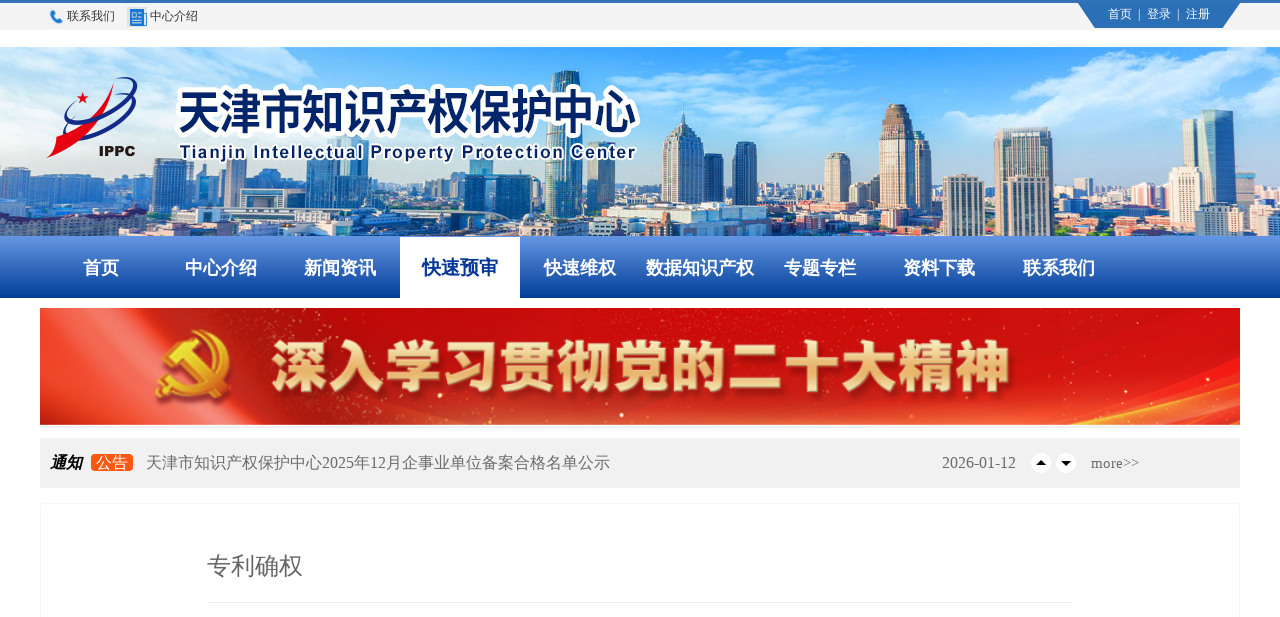

--- FILE ---
content_type: text/html;charset=UTF-8
request_url: https://www.tjippc.cn/view/info/f1e219dfef274927a5cc22b172d15371.html?1=1&type=ys
body_size: 25137
content:
<!DOCTYPE html>





























<script>
    var ctxPath='';
    var shenChaZhong='anjianyushen,anjianzhijian,zhijianhuian,zhijianchuan,anjianhujian,hujianhuian,hujianchuan,dafudaishen,fuheduibishenqingwenjian,zhijiandairenling,hujiandairenling,anjiancaijue,caijuehuian,caijuechuan,caijuedairenling,transfering,refused,';
    var daiShouLi = ',heshifenlei,shenheshifoushouli,wbheshifenlei,anjianfenpei,dairenling,shenheshifoushoulizhi,';
    var yuShenTongGuo = 'shenqingrenfuhe,fuheduibishenqingwenjianzhi,';
    var shenChaZhongCommon ='anjianyushen,anjianzhijian,zhijianhuian,zhijianchuan,anjianhujian,hujianhuian,hujianchuan,dafudaishen,fuheduibishenqingwenjian,zhijiandairenling,hujiandairenling,anjiancaijue,caijuehuian,caijuechuan,caijuedairenling,dairenling,anjianfenpei,transfering,refused,';
    var daiShouLiCommon = ',heshifenlei,shenheshifoushouli,wbheshifenlei,'
</script>






























<html>
<head>
	
	<title>专利确权 - 天津知识产权保护中心</title>
	


<meta http-equiv="Content-Type" content="text/html;charset=utf-8" />
<meta http-equiv="Cache-Control" content="no-store" />
<meta http-equiv="Pragma" content="no-cache" />
<meta http-equiv="Expires" content="0" />



<link href="/static/plugins/layui-v2.4.3/css/layui.css" rel="stylesheet" type="text/css" media="all">
<!-- JAVASCRIPTS -->
<script src="/static/jquery/jquery-3.6.0.min.js"></script>

<script src="/static/plugins/layui-v2.4.3/layui.js"></script>
<link href="/static/wlw/css/style.css" rel="stylesheet" type="text/css" media="all">
<link href="/static/wlw/css/pg_style.css" rel="stylesheet" type="text/css" media="all">
<link href="/static/wlw/css/pagination.min.css" rel="stylesheet" type="text/css" media="all">
<!-- 武汉 ajax跳转登录页面 -->
<script src="/static/ajax-tools/ajax-tools.js?v=1769124153442" type="text/javascript"></script>

	<link href="/static/wlw/css/style.css" rel="stylesheet" type="text/css" media="all">
	<meta charset="utf-8">
	<meta name="viewport" content="width=device-width, initial-scale=1.0, maximum-scale=1.0, user-scalable=no">
	<link href="/static/bootstrap/3.3.7/css/bootstrap.css" type="text/css" rel="stylesheet" />
	<script src="/static/jquery/jquery-3.6.0.min.js" type="text/javascript"></script>
	<script src="/static/bootstrap/3.3.7/js/bootstrap.min.js" type="text/javascript"></script>
	<link rel="shortcut icon" type="image/png" href="/static/web.png">

		<script src="/static/tianjin/js/jquery.SuperSlide.2.1.1.js?r=111"></script>
		<script src="/static/tianjin/js/common.js" type="text/javascript"></script>
	<link rel="stylesheet" href="/static/tianjin/css/base.css"/>
	
    
    
    <meta name="decorator" content="cms_default2_basic_tianjin"/>
    <meta name="viewport" content="width=device-width, initial-scale=1.0, maximum-scale=1.0, user-scalable=no">
      <style type="text/css">
       p {
             margin: 0 0 10px;
           line-height: 25px;
       }
       td p{
           margin: auto!important;
       }
    </style>
    <script>
       $(function () {
           var height= $(window).height();
           $("#content").css("min-height",height-183);
       });
    </script>

	<style type="text/css" media="screen">

		body {
			background-color: #fff;
		}

		a:hover {
			text-decoration:none;
		}
		.nat-button {
			color: #1A65BB;
			width: 93px;
			background-color: white;
			font-size: 14px;
			border-radius: 25px;
			margin: 8px;
			padding: 5px 24px 5px 24px;
			line-height: 52px;
			text-decoration:none;
			cursor: pointer;
		}

		.nat-button:active {
			color: white;
			background-color: #1f68c2;
		}

		.nat-button:hover {
			color: white;
			background-color: #1f68c2;
			text-decoration:none;
		}

		.logo {
			float: left;
			width: 510px;
		}

		.header-top {
			float: right;
			position: relative;
			right: 65px;
		}

		.link-login {
			font-size: 16px;
			color: #c5d5e8;
			margin-right: 24px;
			line-height: 48px;
			cursor:pointer;
		}

		.abount {
			font-size: 14px;
			color: #c5d5e8;
			line-height: 48px;
		}

		.abount img {
			margin-right: 10px;
			width: 16px;
			height:16px;
		}

		.item,.carousel-caption{
			width: 100%;
			height: 300px;
		}
		.carousel-caption{
			left: 0;
			top: 0;
			padding: 0;
		}

		.flow {
			height: 120px;
		}

		.flow ul{
			list-style: none;
			/* padding: 30px 0px 30px 0px; */
		}

		.flow ul li.step {
			float: left;
			height: 120px;
			width: 200px;
			/* border: 1px solid; */
			text-align: center;
			list-style: none;
			background-repeat: no-repeat;
			background-position: left center;
			/* margin-left: 24px; */
			background-position:-1% 50%;
		}

		.flow ul li.title {
			background-color: #458ee5;
			font-size: 16px;
			color: #ffffff;
			width: 125px;
			line-height: 120px;
			text-align: center;
			font-weight: bold;
		}

		.flow ul li div.icon {
			margin-top: 31px;
			float: right;
			margin-left:15px;
			width: 30px;
			height: 50px;
		}

		.flow ul li div.icon img{
			width: 50px;
			height: 50px;
		}

		.flow ul li div p.title {
			font-size: 14px;
			color: #FFFFFF;
			padding-top: 35px;
			margin-bottom: 2px;
		}

		.flow ul li div p.link {
			font-size: 12px;
			color: #FFFFFF;
			margin-top: 0px;
			margin-bottom: 0px;
		}
		.top_menu{
			display: block;
			width: 120px;
			text-align: center;
			height: 85px;
			line-height: 85px;
			float: left;
			font-size: 20px;
			color: #fff;
		}
		.top_menu:hover{
			background-color: #4489CA;
			color: #fff;
		}
		.top_menu a:hover{
			color: #fff;
		}

		.top_div{
			width: 100%;
			height: 115px;
		}
		.top_1{
			width: 100%;
			height: 30px;
			background-color: #F4F4F4;
		}
		.top_2{
			width: 100%;
			height: 3px;
			background-color: #3273B8;
		}
		.top_3{
			width: 1200px;
			height: 25px;
			margin-left: auto;
			margin-right: auto;
		}
		.top_3_a{
			float: left;
			min-width: 150px;
			height: 25px;
			background-color: #F4F4F4;
			line-height: 25px;
		}
		.top_3_a span{
			font-size: 12px;
		}
		.top_3_b{
			height: 25px;
			background-image: url("/static/images/top_login.png");
			background-repeat: no-repeat;
			background-size: 100% 100%;
			float: right;
			text-align: center;
			display:inline-block;
			*display:inline;
			*zoom:1;
			padding-left: 30px;
			padding-right: 30px;
		}
		.top_3_b a{
			color: #fff;
			text-decoration:none;
			font-size: 12px;
		}
		.top_3_b span{
			color: #fff;
			font-size: 12px;
		}

		.top_menus{
			width: 100%;
			height: 226px;
			background: url("/static/tianjin/images/logo/background.jpg") no-repeat;
			background-position: center right;
			background-size: 100%;
		}

		.menu{
			width: 1200px;
			height: 90px;
			margin-left: auto;
			margin-right: auto;
		}
		.menu img{
			width: 268px;
			/*height: 80px;*/
			float: left;
			margin-top: 40px;
		}

		.menu_list{
			float: right;
			height: 80px;
			margin-top: 10px;
			line-height: 70px;
		}
		.menu_item{
			width: 120px;
			text-decoration:none;
			font-size: 20px;
			float: left;
			text-align: center;
			font-weight: 500;
		}
		#test10 .layui-carousel-ind{
			width: 1200px;
			top:-110px;
			margin: auto;
		}
		#test10 .layui-carousel-ind ul{float: right;}
		#test10 .layui-carousel-arrow{
			left:calc(50% - 600px);
		}
		.layui-carousel-arrow[lay-type="add"]{
			right:calc(50% - 600px) !important;
		}
		.background-menu {
			/*background-image: url('');*/
		}


		.submenutest1:hover ul{ display:block; opacity:  1}
		.submenutest2 { opacity:  0}
		.submenutest2:hover { opacity:  1}
	</style>
	<script>
		layui.use('element', function(){
			var element = layui.element;
		});
		function addFavorite(url,title){
			try {
				window.external.addFavorite(url, title);
			}catch (e) {
				try {
					window.sidebar.addPanel(title, url, "");
				}catch (e) {
					alert("抱歉，您所使用的浏览器无法完成此操作。\n\n加入收藏失败，请进入新网站后使用Ctrl+D进行添加");
				}
			}
		}
		function setHomepage(obj, url){
			try{
				//IE
				obj.style.behavior='url(#default#homepage)';
				obj.setHomePage(url);
			}catch(e){
				//Firefox
				if(window.netscape) {
					try {
						netscape.security.PrivilegeManager.enablePrivilege("UniversalXPConnect");
					}catch (e) {
						alert("此操作被浏览器拒绝！\n请在浏览器地址栏输入“about:config”并回车\n然后将 [signed.applets.codebase_principal_support]的值设置为'true',双击即可。");
					}
					var prefs = Components.classes['@mozilla.org/preferences-service;1'].getService(Components.interfaces.nsIPrefBranch);
					prefs.setCharPref('browser.startup.homepage',url);
				}else{
					alert("您的浏览器不支持，请按照下面步骤操作：1.打开浏览器设置。2.点击设置网页。3.输入："+url+"点击确定。");
				}
			}
		}
	</script>
<script>
var _hmt = _hmt || [];
(function() {
  var hm = document.createElement("script");
  hm.src = "https://hm.baidu.com/hm.js?ac032339fbc3648b4a4e907de60320db";
  var s = document.getElementsByTagName("script")[0]; 
  s.parentNode.insertBefore(hm, s);
})();
</script>

</head>
<body>

<div class="top_div" style="height: 236px;">
	<div class="top_1">
		<div class="top_2"></div>
		<div class="top_3">
			<div class="top_3_a">
				<span class="top_3_a_text" style="color: #3273b8;margin-left: 8px;">
                    <a href="/view/info/5660d499a8e843dbac6ff3818631a6e2.html?1=1&type=us" target="_blank"><img src="/static/tianjin/images/phone.png" alt="" style="height: 20px"/>&nbsp;联系我们</a></span>
				<span class="top_3_a_text" style="color: #3273b8;margin-left: 8px;">
                    <a href="/view/info/db16c48e73b441f8895c6699be4e7a9d.html?1=1&type=zx" target="_blank"><img src="/static/tianjin/images/zxjs.png" alt="" style="height: 20px"/>&nbsp;中心介绍</a></span>
			</div>
			<div class="top_3_b">
				
				
				<a href="/">首页&nbsp;</a><span>&nbsp;|&nbsp;</span>
				<a href="/common/general/cms/toLoginPage">登录&nbsp;</a><span>&nbsp;|&nbsp;</span>
				<a href="/register/common/general/cms">注册</a>
				
			</div>
		</div>
	</div>
	<div class="top_menus">
		<div class="menu">
			<div class="background-menu">
				<img src="/static/tianjin/images/logo/common-logo.png" style="width: 604px;cursor:pointer;" onclick="window.location.href = '/'"/>
			</div>
		</div>
	</div>
</div>

<div class="index-wrap menubg" style="height:62px;line-height:62px;background: #023e98; background-image: -webkit-linear-gradient(top,#6596e3,#023e98);background-image: linear-gradient(top,#6596e3,#023e98);color:#fff">
	<div class="navbar">
		<ul class="nav" id="dropmenu">
			<li class="nli">
				<h5>
					<a href="/">首页</a>
				</h5>
			</li>
			<li class="nli">
				<h5>
					<a  href="/view/info/db16c48e73b441f8895c6699be4e7a9d.html?1=1&type=zx">中心介绍</a>
				</h5>
			</li>
			<li class="nli">
				<h5>
					<a href="javascript:void(0)" class="menu_a">新闻资讯</a>
				</h5>
				<ol class="sub">
					<li>
						<a href="/info/xwzx.html?categoryId=tzgg&pageSize=20&type=info">通知公告</a>
					</li>
					<li>
						<a href="/info/xwzx.html?categoryId=tpxw&pageSize=20&type=info">图片新闻</a>
					</li>
					<li>
						<a href="/info/xwzx.html?categoryId=gzdt&pageSize=20&type=info">工作动态</a>
					</li>
					<li>
						<a href="/info/xwzx.html?categoryId=hyxw&pageSize=20&type=info">行业新闻</a>
					</li>
					<li>
						<a href="/info/xwzx.html?categoryId=ysljl&pageSize=20&type=info">预审零距离</a>
					</li>
				</ol>
			</li>
			<li class="nli">
				<h5>
					<a href="javascript:void(0)" class="menu_a">快速预审</a>
				</h5>
				<ol class="sub">
					<li>
						<a href="/common/general/cms/auth/toRecordDetails">用户备案</a>
					</li>
					<li>
						
						<a href="javascript:;" name="tips"  data-v="11" id="a11" onclick="ShoMsg(1)">专利申请</a>
						
					</li>


























				</ol>
			</li>
			<li class="nli">
				<h5>
					<a href="JavaScript:;" class="menu_a">快速维权<i></i></a>
				</h5>
				<ol class="sub">
					<li>
						<a href="/view/info/c4260c82d5804548b4f2527f69df839b.html?1=1&type=kw" class="ywzn">业务指南</a>
					</li>
					<li>
						<a href="/view/info/d631c8eea94046ce854cc4aa9b419771.html?1=1&type=kw" class="kslc">调解流程</a>
					</li>
					<li>
						<a href="/info/kswq.html?categoryId=case&pageSize=20&type=kw">经典案例</a>
					</li>
				</ol>
			</li>
			<li class="nli">
				<h5>
					<a href="JavaScript:;" class="menu_a">数据知识产权<i></i></a>
				</h5>
				<ol class="sub">
					<li>
						<a href="https://dengji.tjippc.cn/"  target="_blank">登记平台</a>
					</li>
					<li>
						<a href="https://dengji.tjippc.cn/server" target="_blank">平台用户登录</a>
					</li>
				</ol>
			</li>
			<li class="nli">
				<h5>
					<a href="JavaScript:;" class="menu_a">专题专栏<i></i></a>
				</h5>
				<ol class="sub">
					<li>
						<a href="/info/ztzl.html?categoryId=gcddesdjs&pageSize=20&type=zt" class="ywzn">党的二十大</a>
					</li>



					<li>
						<a href="/info/ztzl.html?categoryId=xijy&pageSize=20&type=zt" class="ywzn">学习教育</a>
					</li>
				</ol>
			</li>
			<li class="nli">
				<h5>
					<a href="/info/zlxzs.html?categoryId=zlxz&pageSize=20&type=zlxz">资料下载</a>
				</h5>
			</li>
			<li class="nli">
				<h5>
					<a href="/view/info/5660d499a8e843dbac6ff3818631a6e2.html?1=1&type=us">联系我们</a>
				</h5>
			</li>
		</ul>
	</div>
</div>
<div class="noticebar" style="height: 120px;"><a href="https://www.tjippc.cn/info/ztzl.html?1=1&categoryId=gcddesdjs&pageSize=20" target="_blank"><img src="/static/tianjin/images/cpcjs.png" alt="" style="width: 100%;height: 118px"/></a></div>



<div class="noticebar">
	<div class="w">
		<div class="topNoticeBox_left">
			<!-- <img src="" alt=""> -->
			<i style="font-weight: bold;font-style:italic">通知</i>
			<span class="last-child">公告</span>
			<div style="clear:both;"></div>
		</div>

		<div id="txtScroll" class="txt-scroll">
			<div class="bd">
				<ol>
					
					
					<li style="height: 50px;">
							<a href="/view/article/e3857fbb9ec74718b077abd6f8f5a487.html?1=1&type=info" target="_blank">
								<p>天津市知识产权保护中心2025年12月企事业单位备案合格名单公示</p>
								<i>2026-01-12</i>
							</a>
						</li>
					
					<li style="height: 50px;">
							<a href="/view/article/d09e77ac55994a2b8a1d96ffc26f04ea.html?1=1&type=info" target="_blank">
								<p>关于调整专利预审服务分类号的通知</p>
								<i>2026-01-08</i>
							</a>
						</li>
					
					<li style="height: 50px;">
							<a href="/view/article/15e0cf186bce48eb8a5c055170dfce3a.html?1=1&type=info" target="_blank">
								<p>【海外纠纷应对培训通知】天津市出海企业知识产权风险应对能力提升专项培训三</p>
								<i>2025-12-24</i>
							</a>
						</li>
					
					<li style="height: 50px;">
							<a href="/view/article/255b7d4beeb74c3685452d52e0f1e556.html?1=1&type=info" target="_blank">
								<p>关于针对审查指南的修改适应性调整预审相关要求的通知</p>
								<i>2025-12-22</i>
							</a>
						</li>
					
					<li style="height: 50px;">
							<a href="/view/article/a9046e6c3bdd43d7a6de02b1f558f914.html?1=1&type=info" target="_blank">
								<p>【海外纠纷应对培训通知】天津市出海企业知识产权风险应对能力提升专项培训二</p>
								<i>2025-12-18</i>
							</a>
						</li>
					
				</ol>
			</div>
			<div class="hd">
				<a class="noticemore" href="/info/xwzx.html?categoryId=tzgg&pageSize=20&type=info" style="color: #6c6c6c; padding-left: 15px;">
					more>></a>
			</div>
			<div class="hd">
				<a class="prev"></a><a class="next"></a>
			</div>
		</div>
	</div>
</div>
</div>

<div style="margin-top: 15px;background-color: #fff;border: 1px solid #f5f5f5;border-radius: 4px;padding: 10px;margin-left: auto;margin-right: auto;" id="content" class="article_container">

        <div style="margin: 0 auto;padding:20px;" >
            <div style="margin: 0 auto;width: 906px;padding: 20px 20px 100px;">
            <p><span style="font-size:24px"><span style="font-family:黑体">专利确权</span></span></p>

<hr />
            </div>
    </div>
</div>


<style type="text/css" media="screen">
	.bottom p {
		font-size: 16px;
		color: #333333;base.css
	}
	.bottom_div{
		width: 100%;
		height: 50px;
	}
	.bottom_div_top{
		width: 100%;
		height: 2px;
		background-color: #3273B8;
	}
	.bottom_div_cop{
		width: 100%;
		height: 200px;
		line-height: 32px;
		background-color:#E3E3E3;
	}
	.bottom_div_content{
		width: 1200px;
		height:100px;
		background-color:#E3E3E3;
		text-align: center;
		margin-left: auto;
		margin-right: auto;
	}
	.clearfloat{clear:both;height:0;font-size: 1px;line-height: 0px;}

	@media  screen and (min-width:0px)and (max-width:320px){
		body{font-size:8px;}
		.bottom_div_content{width: 100%}
		.icp_class{width:100%;margin:0 auto; padding:0px 0;}
		.top_3{width: 100%;}
		.top_3_a{width: 30%}
		.top_3_a span{font-size: 1.2em;}
		.top_3_b{height: 25px;width: 48%;margin-right: 2%;padding-left: 5%;padding-right: 5%;}
		.top_3_b a{font-size: 0.8em;}
		.top_div{height: 55px;}
		.top_menus{height: 100%;}
		.menu{height: 55px;width: 100%;}
		.menu img{width: 25%;margin-top: 3%;}
		.menu_list{height: 55px;line-height: 55px;width: 75%;margin-top: 0px;}
		.menu_item{width: 16%;font-size: 0.9em !important;margin-left: 3%;}
		.bottom_div_content{font-size: 0.8em;}
	}
	@media  screen and (min-width: 320px)and (max-width:340px){
		body{font-size:8px;}
		.bottom_div_content{width: 100%}
		.icp_class{width:100%;margin:0 auto; padding:0px 0;}
		.top_3{width: 100%;}
		.top_3_b{height: 25px;width: 50%;margin-right: 2%;padding-left: 5%;padding-right: 5%;}
		.top_3_b a{font-size: 0.8em !important;}
		.top_div{height: 55px;}
		.top_menus{height: 100%;}
		.menu{height: 55px;width: 100%;}
		.menu img{width: 25%;margin-top: 3%;}
		.menu_list{height: 55px;line-height: 55px;width: 75%;margin-top: 0px;}
		.menu_item{width: 16%;font-size: 0.9em !important;margin-left: 3%;}
		.bottom_div_content{font-size: 0.8em;}
	}
	@media  screen and (min-width: 340px)and (max-width:360px){
		body{font-size:9px;}
		.bottom_div_content{width: 100%}
		.icp_class{width:100%;margin:0 auto; padding:0px 0;}
		.top_3{width: 100%;}
		.top_3_b{height: 25px;width: 50%;margin-right: 2%;padding-left: 5%;padding-right: 5%;}
		.top_3_b a{font-size: 0.8em !important;}
		.top_div{height: 55px;}
		.top_menus{height: 100%;}
		.menu{height: 55px;width: 100%;}
		.menu img{width: 25%;margin-top: 3%;}
		.menu_list{height: 55px;line-height: 55px;width: 75%;margin-top: 0px;}
		.menu_item{width: 16%;font-size: 0.9em !important;margin-left: 3%;}
		.bottom_div_content{font-size: 0.8em;}
	}
	@media  screen and (min-width: 360px)and (max-width:380px){
		body{font-size:10px;}
		.bottom_div_content{width: 100%}
		.icp_class{width:100%;margin:0 auto; padding:0px 0;}
		.top_3{width: 100%;}
		.top_3_b{height: 25px;width: 50%;margin-right: 2%;padding-left: 5%;padding-right: 5%;}
		.top_3_b a{font-size: 0.8em !important;}
		.top_div{height: 55px;}
		.top_menus{height: 100%;}
		.menu{height: 55px;width: 100%;}
		.menu img{width: 25%;margin-top: 3%;}
		.menu_list{height: 55px;line-height: 55px;width: 75%;margin-top: 0px;}
		.menu_item{width: 16%;font-size: 0.9em !important;margin-left: 3%;}
		.bottom_div_content{font-size: 0.8em;}
	}
	@media  screen and (min-width: 380px)and (max-width:400px){
		body{font-size:11px;}
		.bottom_div_content{width: 100%}
		.icp_class{width:100%;margin:0 auto; padding:0px 0;}
		.top_3{width: 100%;}
		.top_3_b{height: 25px;width: 50%;margin-right: 2%;padding-left: 5%;padding-right: 5%;}
		.top_3_b a{font-size: 0.8em !important;}
		.top_div{height: 55px;}
		.top_menus{height: 100%;}
		.menu{height: 55px;width: 100%;}
		.menu img{width: 25%;margin-top: 3%;}
		.menu_list{height: 55px;line-height: 55px;width: 75%;margin-top: 0px;}
		.menu_item{width: 16%;font-size: 0.9em !important;margin-left: 3%;}
		.bottom_div_content{font-size: 0.8em;}
	}
	@media  screen and (min-width: 400px)and (max-width:420px){
		body{font-size:11px;}
		.bottom_div_content{width: 100%}
		.icp_class{width:100%;margin:0 auto; padding:0px 0;}
		.top_3{width: 100%;}
		.top_3_b{height: 25px;width: 50%;margin-right: 2%;padding-left: 5%;padding-right: 5%;}
		.top_3_b a{font-size: 0.8em;}
		.top_div{height: 55px;}
		.top_menus{height: 100%;}
		.menu{height: 55px;width: 100%;}
		.menu img{width: 25%;margin-top: 3%;}
		.menu_list{height: 55px;line-height: 55px;width: 75%;margin-top: 0px;}
		.menu_item{width: 18%;font-size: 0.9em !important;margin-left: 1%;}
	}
	@media  screen and (min-width: 420px)and (max-width:460px){
		body{font-size:12px;}
		.bottom_div_content{width: 100%}
		.icp_class{width:100%;margin:0 auto; padding:0px 0;}
		.top_3{width: 100%;}
		.top_3_b{height: 25px;width: 50%;margin-right: 2%;padding-left: 5%;padding-right: 5%;}
		.top_3_b a{font-size: 0.8em;}
		.top_div{height: 55px;}
		.top_menus{height: 100%;}
		.menu{height: 55px;width: 100%;}
		.menu img{width: 25%;margin-top: 3%;}
		.menu_list{height: 55px;line-height: 55px;width: 75%;margin-top: 0px;}
		.menu_item{width: 17%;font-size: 0.9em !important;margin-left: 2%;}
	}
	@media  screen and (min-width: 460px)and (max-width:550px){
		body{font-size:13px;}
		.bottom_div_content{width: 100%}
		.icp_class{width:100%;margin:0 auto; padding:0px 0;}
		.top_3{width: 100%;}
		.top_3_b{height: 25px;width: 50%;margin-right: 2%;padding-left: 5%;padding-right: 5%;}
		.top_3_b a{font-size: 0.8em !important;}
		.top_div{height: 55px;}
		.top_menus{height: 100%;}
		.menu{height: 55px;width: 100%;}
		.menu img{width: 25%;margin-top: 1%;}
		.menu_list{height: 55px;line-height: 55px;width: 75%;margin-top: 0px;}
		.menu_item{width: 15%;font-size: 0.9em !important;margin-left: 3%;}
	}
	@media  screen and (min-width: 550px){
		body{font-size:15px;}
		.icp_class{width:100%;margin:0 auto; padding:0px 0;}
	}
</style>
<div class="clearfloat"></div>
<!-- 底部 -->
<div class="bottom_div" style="color: #666;">
	<div class="bottom_div_top"></div>
	<div class="bottom_div_cop">
		<div class="bottom_div_content">
			<span>版权所有：天津知识产权保护中心&nbsp;&nbsp;&nbsp;&nbsp;</span>
			<div class="icp_class">

				<span><a target="_blank" href="http://www.beian.gov.cn/portal/registerSystemInfo?recordcode=12011602001062" style="display:inline-block;text-decoration:none;height:20px;line-height:20px;">
					<img src="/static/tianjin/images/beiantubiao.png" style="float:left;">
					<p style="float:left;height:20px;line-height:20px;margin: 0px 0px 0px 5px; color:#666;">
						津公网安备 12011602001062号
					</p>
				</a>&nbsp;&nbsp;&nbsp;&nbsp;
					<a target="_blank" href="https://beian.miit.gov.cn/" style="display:inline-block;text-decoration:none;height:20px;line-height:20px;">
					<p style="float:left;height:20px;line-height:20px;margin: 0px 0px 0px 5px; color:#666;">
						ICP备2021002968号
					</p></a>
				</span>
				<br><span>技术支持：北京中知智慧科技有限公司&nbsp;&nbsp;&nbsp;&nbsp;技术支持电话：4001880860</span>
				<br>
				<span>本系统建议在PC端使用火狐、谷歌浏览器访问</span>
				<br>
				<script type="text/javascript">document.write(unescape("%3Cspan id='_ideConac' %3E%3C/span%3E%3Cscript src='https://dcs.conac.cn/js/03/000/0000/61037630/CA030000000610376300003.js' type='text/javascript'%3E%3C/script%3E"));</script>
			</div>
		</div>
	</div>
</div>

<script>
	$(function () {

		$("#logout").click(function () {
			$.ajax({
				type: 'get',
				url: "/logout",
				data: {},
				dataType:"json",
				success: function(data) {
					if(data.success == true) {
						window.location.href = "/common/general/cms/toLoginPage"
					}else {
						alert(data.msg);
					}
				}
			});
		})
	});

	function getpathname(name) {
		var reg = new RegExp("(^|&)" + name + "=([^&]*)(&|$)"); // 构造一个含有目标参数的正则表达式对象
		var r = window.location.search.substr(1).match(reg); // 匹配目标参数

		if (r != null)
			return unescape(r[2]);
		return 'preview'; // 返回参数值
	}
</script>

</body>
</html>


--- FILE ---
content_type: text/css;charset=UTF-8
request_url: https://www.tjippc.cn/static/wlw/css/style.css
body_size: 7700
content:
body{font-family: '微软雅黑' !important;}
#footer{padding:20px 0;}
#footer .frind_link{
	width:100%;
	border-bottom:1px solid #527b56;
	margin-bottom:22px;
}
#footer .frind_link .title{
	background-image:url('../images/Link_bg.png');
	background-repeat:no-repeat;
	background-size:100% 100%;
	width:86px;
	height:58px;
	border:none;
	line-height:29px;
	text-align:center;
	padding-right:10px;
	font-size:22px;
	font-weight:bold;
	font-style:italic;
	color:#fff;
	padding-top:6px;
	float:left;
	margin:0px 0px 20px 0px;
}
#footer .frind_link .content{
	width: 90%;
	float: right;
}
#footer .frind_link .content ul{
	list-style:none;
	overflow:hidden;
}
#footer .frind_link .content ul li{
	padding: 5px;
	margin-right: 16px;
	display: inline;
	float: left;
	color:#fff;
	font-size:18px;
	line-height:26px;
}
#footer .quarter{
	width:100%;
	list-style:none;
	overflow:hidden;
}
#cta article{padding:0px;}
#cta article img{margin-bottom:0px;}
#cta article{text-align:left;}

#footer .quarter .one .title{
	font-size:18px;
	margin:0 0 16px 0;
	border-bottom:none;
}
#footer .quarter .one li{
	font-size:16px;
}
#footer .quarter .one .linklist{
	font-size:16px;
}
#footer .quarter .one .contact .icon{
	width:63px;
	height:63px;
	float:left;
}
#footer .quarter .one .contact li{
	height:76px;
}
#footer .quarter .one .contact .content{
	padding-left:76px;
}
.btn_menu{
	height:36px;
	width:36px;
	float: right;
	margin:10px;
	border-radius:5px;
}
.btn_menu img{
	margin-top: 4px;
	margin-left: 1px;
}
.btn_menu:hover{
	background:#05a861;
}
#footer .quarter .one .contact .address{
	background:url('../images/address.png') no-repeat center center;
}
#footer .quarter .one .contact .tel{
	background:url('../images/tel.png') no-repeat center center;
}
#footer .contact_title{font-size:18px;color:#fff;line-height:38px;}
#footer .contact_content{font-size:16px;color:#fff;}
#footer .linklist li{margin-bottom:12px;}
.ul_products{
	list-style:none;
	overflow:hidden;
}
.product .btn{padding:4px 8px;}
.ul_products .two_half{padding-left:45.466%;}
.ul_products .two_half .text-sub-title1{text-indent:2em;line-height:26px;}
#test8 .layui-carousel-ind ul{float:right;background-color:rgba(0,0,0,0);filter:alpha(opacity=100,style=1);margin-right:30px;}
#test8 .layui-carousel-ind ul:hover{background-color:rgba(0,0,0,0);filter:alpha(opacity=100,style=1);}
.ad{
	background:url('../images/ad.png') no-repeat center center;
	width:37px;
	height:18px;
	position:absolute;
	top:0px;
	right:0px;
	z-index:9999;
}
#test7 div.layui-this{padding-left:66px;padding-right:66px;}
#test7 .layui-carousel-ind{display:none;}
#mainav{margin:0px auto;}
.mainnav{background:#08bf6f;}
#latestposts li{border-left:2px solid #fff;border-bottom:1px dotted #F7F7F7;}
#latestposts li:hover{background:#F7F7F7;border-left:2px solid #08bf6f;}
.picture_news_text_show{height:72px;background:#F7F7F7;text-align:left;padding:0px 6px 0px 6px;color:#666666;font-size:16px;}
.picture_news_text_show .title{line-height:38px;height:38px;border-bottom:1px solid #dee;word-break:keep-all;white-space:nowrap;text-overflow:ellipsis;}
.picture_news_text_show .date{line-height:32px;height:32px;text-align:right;color:#888888}
.ul_products li.product:hover{
	box-shadow:0 2px 10px rgba(0, 0, 0, 0.2);
	transform:translate3d(0, -2px, 0);
}
.partner{
	list-style:none;
	overflow:hidden;
}
.partner li{
	display: inline;
	float: left;
	margin:0px 10px 10px 0px;
	width:19%;
	height: 135px;
}
.partner li img{
	width:100%;
	height: 100%;
}
@media (max-width: 800px){
	#footer .quarter .one{
		width:100% !important;
		display: inline;
		float: left;
		background:RGB(82,123,86,0.6);
		margin-bottom:10px;
		padding:10px;
		/*opacity:0.4;
		filter:alpha(opacity=40);*/
	}
	.ul_products .product{
		width:100%;
		margin-bottom:10px;
		display: inline;
		float: left;
		color:#fff;
	}
	.ul_products .two_half{padding-top:6px;}
	.news .left{width:100%;float:left;}
	.news .right{width:100%;float:right;}
	.nav_component{position:relative;}
	#mainav{display:none;z-index: 9999;position: absolute;top: 56px;background:#08bf6f;}
	#mainav ul{display:block;}
	#mainav ul li{width:100%;}
	#cta.nav_component{max-width:100%;}
	.btn_menu{display:block;}
	#header .fl_right{display:none;}
	#header{padding:0px;}
	#header #logo{margin:0 0 0 0;}
	#latestposts li figure{float:left;}
	#latestposts li {overflow:hidden;word-break:keep-all;white-space:nowrap;text-overflow:ellipsis;pading-left:5px;padding-right:5px;}
	.news .left{margin-bottom:16px;}
	.partner li{width:100% !important;}
}
@media (min-width: 800px){
	#footer .quarter .one{
		width:25%;
		display: inline;
		float: left;
	}
	.ul_products .product{
		width:32.66%;
		margin-bottom:8px;
		margin-left:0.6666%;
		display: inline;
		float: left;
		color:#fff;
	}
	.news .left{width:58%;float:left;}
	.news .right{width:40%;float:right;}
	.btn_menu{display:none;}
	#mainav{display:block !important;}
	#header .fl_right{display:block;}
}
.logo{
	float: left;
}
#topbar{
	font-size:14px;
}
.text-top-second,.text-top-main{
	font-size:14px;
}
#topbar .tool,#topbar .split{
	float: left;
	height: 32px;
}
#btn_wx_code{
	z-index: 100;
	position: absolute;
	background: url("../images/icon/activity-Qr-code.png");
	width: 135px;
	height: 186px;
}
#btn_wx_code .code{
	margin-top: 8px;
	margin-left: 2px;
}
#btn_wx_code .code img{
	width: 131px;
	height: 131px;
}
#btn_wx_code .text{
	color: #000;
	text-align: center;
}
#btn_home,#btn_wx_app{
	color: #333;
	cursor: pointer;
}
#btn_home:hover,#btn_wx_app:hover{
	background-color: #e0e0e0;
}
.wx_app_hover{
	background-color: #e0e0e0;
}
.tool ul{
	width: 131px;
	text-align: center;
}
.e_icon{
	background: url("../images/icon/qr_icon.png");
	float: left;
	width: 20px;
	height: 20px;
	margin: 9px 0px 0 10px;
}
.e_home{
	background: url("../images/icon/home.png");
	float: left;
	width: 20px;
	height: 18px;
	margin: 8px 0px 0px 8px;
}
@media screen and (min-width: 1201px) {
	.top_container,.header_container,.footer_container,.article_container{
		width: 1200px;
	}
	.menu_container{
		width: 600px;
	}
	.logo{
		width: 510px !important;
	}
	.logo_img{
		width: 450px;
	}
}
/*@media screen and (max-width: 1200px) {
	.top_container,.header_container,.footer_container,.article_container{
		width: 100%;
	}
	!*.top_container,.menu_container,.top_1{
		display: none;
	}*!
	.logo{
		width: 100% !important;
	}
	.logo_img{
		width: 100%;
	}
	.top_div{
		height: 85px !important;
	}
	.logo_jt{display: none;}
	.article_container table{width: 100% !important;}
}*/

/**新版首页*/
/*@media screen and (min-width: 1201px) {
	.top_container,.header_container,.footer_container,.article_container{
		width: 1200px;
	}
	.menu_container{
		width: 600px;
	}
	.logo{
		width: 510px !important;
	}
	.logo_img{
		width: 450px;
	}
}*/

@media screen and (max-width: 1200px) {
	/*.top_container,.header_container,.footer_container,.article_container{
		width: 100%;
	}
	.bottom_div_content{
		width: 100% !important;
		height: 100px !important;
	}
	.menu{
		width: 100% !important;
	}
	.top_container,.menu_container,.menu_list{
		display: none;
	}
	.logo{
		width: 100% !important;
	}
	.logo_img{
		width: 100%;
	}
	.logo_jt{display: none;}*/
	.article_container table{width: 100% !important;}
	html,body,span{font-size: 12px !important;}
	b span[style^="font-size:22.0pt;"],b span[style^="font-size: 22pt;"]{font-size: 16px !important;}
}


--- FILE ---
content_type: text/css;charset=UTF-8
request_url: https://www.tjippc.cn/static/wlw/css/pg_style.css
body_size: 4828
content:
@charset "utf-8";
/* CSS Document */
/*公共样式*/
.clearfix:after { content: "."; display: block; height: 0; clear: both; visibility: hidden; }
.clearfix { display: inline-block; }
* html .clearfix { height: 1%; }
ul,ol{ list-style: none;}
.clearfix { display: block; }
.fl{float:left;}
.fr{float:right;}
.hide{ display:none;}
img{display:inline;border:0;}
.container{margin:0px auto 10px;}
/*左侧导航*/
.slider{ width:19%;/* border:1px solid #d3d7dd; */ font-size:14px;}
.slider a{ text-align:left; padding:0 15px; height:40px; line-height:40px;  display:block; background: #08bf6f;border-bottom:1px solid #FFF; color:#fff; position:relative;}
.side_nav  li a.current{ background:#05a861; color:#fff;}
.sel_nav{ display:none;}
.sel_nav .s_nav{ position: relative;}
.sel_nav .s_nav a{ padding-left:3.5em;*padding-left:0.5em;display:block;  height:40px; line-height:40px; color:#535353; background:#e7eaef; position:static; border-bottom: 2px solid #FFF; }
.sel_nav .s_nav a:hover{color:#0068B7;}
.sel_nav .s_nav a.current{background:#05a861;color:#fff;}
.add{ display: inline-block; position:absolute; right:10px;top:16px;}
.side_nav li span.dian{ font-size:22px; float:left;  margin-top:0;padding-left: 34px; font-family:"微软雅黑"; background:transform; height:40px;}

/*右侧内容*/
.content{width:79.5%;background: #fff;
    padding-right: 20px;
    padding-left: 20px;min-height: 500px;}
/*原有样式重写*/
#latestposts li{border-bottom:1px dotted #d7d7d7;}
/**/
.about_con p{text-indent:2em;margin-bottom:20px;}
.about_con p:last-child{margin:0;}
.con_l{width:794px;margin-right:10px;}
.con_r{width:296px;}
.map{width:794px;height:557px;position:relative;}
.arrow,.map_address{position:absolute;}
.arrow{left:244px;top:414px;width:25px;height:36px;}
.map_address{left:294px;top:330px;width:314px;height:90px;padding:5px 10px;background:#fff;border:2px solid #fc7500;border-width:0 0 0 2px;}
.map_address p{padding-top:10px;}
.msg{width:100%;background:#f5f5f5;}
.msg span{display:inline-block;line-height:48px;margin-right:20px;}
.msg label,.msg input{display:inline-block;}
.msg input{padding:7px; width:288px; border:1px solid #e0e0e0;}
.msg_content,.msg_bt{margin-top:20px;}
.msg_content textarea{width:100%;border:1px solid #e0e0e0;padding:7px;}
.msg_bt{text-align:right;}

/*******************联系我们 开始*********************/
#leave_message_container .textbox{
    border:none;
    border-bottom:1px solid #999;
    background: transparent;
    /*width: 100%;*/
    line-height: 1.23076923;
}
#leave_message_container .mt{
    font-size: 24px;
    color: #999;
    line-height: 24px;
    margin-left: 10px;
    padding-top: 10px;
}
.btn-primary{
    background-color: #05a861;
    background-image: linear-gradient(90deg, #05a861 0%, #05ad64 100%);
    box-shadow: 0 10px 20px 0 rgba(51,153,238,0.30);
    border-radius: 20px;
    width: 180px !important;
    height: 45px;
    line-height: 2;
    border: none;
    color:#fff;
}
.ul_lxfs_container{
    list-style: none;
}
.ul_lxfs_container li{
    display: block;
    float: left;
}
.map_container{
    width: 58%;
}
.address_container{
    font-size:14px;
    color:#737373;
    width:40%;
}
@media (max-width: 800px){
    .map_container{
        width: 100%;
    }
    .address_container{
        width: 100%;
    }
}
.contactTitle{
    font-size:18px;
    line-height: 40px;
    border-bottom: 2px solid #08bf6f;
    margin-bottom:20px;
}
.address_container p{
    font-size: 16px;
    margin-top: 16px;
    padding-left: 28px;
    position: relative;
}
.address_container img {
    display: block;
    height: 20px;
    position: absolute;
    top: 1px;
    left: 0;
}
/*******************联系我们 结束*********************/

/*******************关于我们 开始*********************/
.section-title{
    margin: 30px 0 20px;
    text-align: center;
}
.section-title h2 {
    color: #666;
    -webkit-animation: slideInDown_px 1.5s both;
    -moz-animation: slideInDown_px 1.5s both;
    animation: slideInDown_px 1.5s both;
    font-size: 24px;
}
.section-title .title {
    background: url(../images/icon/section-title.png) center center no-repeat;
    -webkit-animation: slideInDown_px 1.5s both;
    -moz-animation: slideInDown_px 1.5s both;
    animation: slideInDown_px 1.5s both;
    width: 100%;
    height: 40px;
    line-height: 40px;
    font-size: 24px;
    color: #333;
}
.profile_container{
    line-height: 32px;
}
.profile_container p{
    text-indent:2rem;
}
.corporate_image{
    background: #efefef;
    padding-top: 0.1px;
    padding-bottom: 20px;
}
.item{
    margin-bottom: 20px;
}
/*******************联系我们 开始*********************/


--- FILE ---
content_type: text/css;charset=UTF-8
request_url: https://www.tjippc.cn/static/tianjin/css/base.css
body_size: 21399
content:
/*** RESET&BASE ***/
body,h1,h2,h3,h4,h5,h6,p,pre,th,td,ul,ol,li,dl,dt,dd,form,input,select,textarea,button{margin:0;padding:0}
body{font:14px/20px Helvetica Neue,Helvetica,PingFang SC,\5FAE\8F6F\96C5\9ED1,Tahoma,Arial,sans-serif;color:#666}
input,select,textarea,button{vertical-align:middle;border-radius:0;box-shadow:none;font-size:inherit;font-weight:inherit;outline:0}
input[type="button"],input[type="submit"],input[type="reset"],input[type="text"]{-webkit-appearance:none}
input[type="button"],input[type="submit"],button{cursor:pointer}
textarea{vertical-align:top;resize:vertical}radio,checked{vertical-align:middle}
h1,h2,h3,h4,h5,h6{font-size:100%}h1,h2,h3{color:#111}
table{width:100%;border-collapse:collapse;border-spacing:0;text-align:left}
ol,ul{list-style:none}ul li{display:inline-block;font-size:14px}ol li{clear:both}
a img{border:0}img{vertical-align:middle}em,i{font-style:normal}
a{color:#333;text-decoration:none;cursor:pointer}a:hover{color:#2379ce;text-decoration:underline}
a:active{outline:0;star:expression(this.onFocus=this.blur())}
a.link{color:#2379ce;cursor:pointer}a.link:hover{color:#2379ce}a.linkline{text-decoration:underline}
a.more{font-size:12px}a.more i{font-family:\5b8b\4f53}
a.curr,a.curr:hover,.curr a,.curr a:hover{text-decoration:none;cursor:default}
/* ul:after,ul:before,.w:after,.w:before,.row:after,.row:before{content:'';display:block;clear:both} */
@media print{*{background:transparent!important;color:#000!important;text-shadow:none!important;-webkit-box-shadow:none!important;box-shadow:none!important}a{text-decoration:underline}}
/* grid html,body{height:100%}*/

.layui-hide{display:none}
.wrap{position:relative;min-width:1220px;min-height:100%;background:url(../images/bg-header1.jpg) no-repeat center 30px;}
.header{position:relative;z-index:999}
.content{position:relative;z-index:2}
.footer{position:relative;z-index:1}
.w{width:1200px;margin:0 auto}

/* icon */
.btn-login i,.btn-register i,.btn-intro i,.btn-contact i,.noticebar h5 i,.noticebart h5 i,.index-pretrial .item .l i{display:inline-block;width:20px;height:20px;margin-top:-2px;background-image:url(../images/icon.png);background-repeat:no-repeat;vertical-align:middle;}
.btn-login i{background-position:0 0;}
.btn-register i{background-position:0 -20px;}
.btn-intro i{background-position:0 -40px;}
.btn-contact i{background-position:0 -60px;}
.noticebar h5 i,.noticebart h5 i{background-position:0 -90px;margin-right:5px;}
.index-pretrial .item.i01 .l i{background-position:10px -120px;}
.index-pretrial .item.i02 .l i{background-position:10px -160px;}
.index-pretrial .item.i03 .l i{background-position:10px -200px;}
.index-pretrial .item.i04 .l i{background-position:10px -240px;}


/* icon */
.btn-msg i,.btn-login i,.btn-register i,.index-tabtxt-col .tabtxt .hd i,.index-iconnav-col .ilist li i{display:inline-block;width:20px;height:20px;margin-top:-2px;background-image:url(../images/icon.png);background-repeat:no-repeat;vertical-align:middle;}
.btn-msg i{background-position:0 0;}
.btn-login i{background-position:-20px 0;}
.btn-register i{background-position:-40px 0;}

/*** HEADER ***/
.header .topbar{height:30px;line-height:30px;background: #fff}
.header .topbar .l{float:left}
.header .topbar .r{float:right;color:#ccc}
.header .topbar a{margin:0 1em}
.header .sitebar{height:226px;}
.header .sitebar .logo{float:left;width:1200px;height:96px;line-height:96px;margin-top:5px;background:url(../images/logo.png) no-repeat left center;overflow:hidden}
.header .logo a{display:block;font-size:20px;color:#fff;text-indent:-888em;text-align:center}

.menubg{height:62px;line-height:62px;background: #023e98; background-image: -webkit-linear-gradient(top,#6596e3,#023e98);background-image: linear-gradient(top,#6596e3,#023e98);color:#fff}
.noticebar h5{float:left;margin-right:100px;font-size:20px; margin-block-start: 0;
    margin-block-end: 0;
    margin-inline-start: 0px;
    margin-inline-end: 0px;}


.noticebar{clear:both; width:1200px; margin:10px auto 0;height:50px;line-height:50px;background:#f1f1f1;color:#fff}
.noticebar h5{float:left;margin-right:100px;font-size:20px; margin-block-start: 0;
    margin-block-end: 0;
    margin-inline-start: 0px;
    margin-inline-end: 0px;}
.txt-scroll{float:left;height:50px;overflow: hidden}
.txt-scroll .bd{float:left;width: 880px;}
.txt-scroll .bd li a{display:block;height:50px;line-height:50px;overflow: hidden;color:#fff;cursor:pointer;}
.noticebar .txt-scroll .bd li p{float:left;width:760px; height:50px;line-height: 50px;color:#6c6c6c; vertical-align:top;font-size:16px;text-overflow:ellipsis; white-space:nowrap; overflow:hidden;text-align: left}
.noticebar .txt-scroll .bd li i{float:right;margin:0 10px;font-size:16px;color:#6c6c6c; }
.noticebart .txt-scroll .bd li p{float:left;width:830px; margin-left:30px; color:#fff; vertical-align:top;font-size:16px;text-overflow:ellipsis; white-space:nowrap; overflow:hidden;text-align: left}
.noticebart .txt-scroll .bd li i{float:right;margin:0 10px;font-size:16px;color:#fff; }
.txt-scroll .hd{float:right}
.txt-scroll .hd .prev,.txt-scroll .next{position:relative;float:left;display:inline-block;width:20px;height:20px;margin:15px 0 0 5px;border-radius:50%;background-color:rgba(255,255,255,1)}
.txt-scroll .hd .prev:hover,.txt-scroll .hd .next:hover{border-color:#fff}
.txt-scroll .hd .prev::after,.txt-scroll .hd .next::after{position:absolute;left:0;right:0;width:0;height:0;margin:auto;content:'';overflow:hidden;border:5px solid}
.txt-scroll .hd .prev::after{top:2px;border-color:transparent transparent #000}
.txt-scroll .hd .next::after{top:8px;border-color:#000 transparent transparent}
.topNoticeBox_left {
    float: left;
    margin-right:8px;
    color: #000;
    margin-left:10px;
    font-size:16px
}.topNoticeBox_left .last-child {
     margin: 3px 5px;
     padding: 0 5px;
     height: 19px;
     background-color: #F85811;
     border-radius: 4px;
     color: #fff;
 }

/*** CONTENT ***/

.main{padding:0 0 60px;background: #f6f6f6}
.index-head{height:42px;margin-top:60px;background: #eaf2f7; background-image: -webkit-linear-gradient(top,#fff,#eaf2f7);background-image: linear-gradient(top,#fff,#eaf2f7);border-bottom:1px solid #023e98}
.index-head .tit{width:188px;height:42px;line-height:42px;padding-right:30px;background:url(../images/bg-tit.png) no-repeat;font-size:18px;color:#fff;text-align: center}
.index-head .more{float:right;margin:10px 20px 0 0;color:#999}
.index-head .more i{display:inline-block;width:12px;height:12px;line-height:12px;border-radius: 50%; text-align: center}
.index-head .more:hover{color:#023e98; text-decoration: none}
.index-pretrial{overflow: hidden}
.index-pretrial .list ul{width:110%}
.index-pretrial .list li{position:relative;width:570px;height:200px;background-repeat:no-repeat;margin:30px 59px 0 0;border-radius:8px;overflow: hidden}
.index-pretrial .list li h5{line-height:200px;padding-left:210px;font-size:24px;font-weight:400;color:#fff;text-align: center}
.index-pretrial .hover h5{visibility: hidden}
.index-pretrial .hover .item{display:block;right:0}
.index-pretrial .item{display:block;position: absolute;top:0;right:-570px;bottom:0;width:100%;background: rgba(2,62,152,.8);transition: .3s}
.index-pretrial .item .l{position: relative;z-index:22;float:left;line-height:200px;padding-left:100px;font-size:24px;color:#fff;text-align: center}
.index-pretrial .item .l i{width:40px;height:40px;margin-right:10px;border-radius: 50%;background-color: #fff}
.index-pretrial .item .r{position: relative;z-index:22;float:right;width:200px;}
.index-pretrial .item .r a{display:block;height:100px;line-height:100px;text-align: center;font-size:18px;color:#fff}
.index-pretrial .item .r a:hover{background: rgba(255,255,255,.2);text-decoration: none}
.index-pretrial .line{position: relative;width:100%;height:100%;}
.index-pretrial .line::before{position: absolute;z-index:21;left:5px;right:5px;top:5px;bottom:5px;content:"";border:1px solid #fff;border-radius: 8px;}

.index-feature{overflow: hidden}
.index-feature .list ul{width:110%}
.index-feature .list li{margin:30px 45px 0 0}
.index-feature .list li img{width:370px;height:210px;}
.index-feature .list li a:hover img{opacity: .85}
.index-links{margin-top:20px}
.index-links .list{padding:10px 0 20px 20px;border:1px solid #bbb}
.index-links .list li a{display:block;margin:10px 20px 0 0;padding:8px 22px;border:1px solid #eee;border-radius:5px}
.index-links .list li a:hover{border-color:#023e98;text-decoration: none}



.content{min-height:520px;clear:both}
.navbar{position: relative;height:72px; width:1200px; margin:0 auto; z-index:100}
.navbar .l,.navbar .r{position: absolute;z-index:21;top:-28px;display:inline-block;width: 0;height: 0;border:14px solid; border-color:transparent transparent #0b5593}
.navbar .l{left:17px; }
.navbar .r{right:17px; }

/* .nav{position:absolute;z-index:22;top:-14px;left:30px;right:30px;background-color: #2379ce}*/
.nav .nli{position:relative;float:left;width:10%;text-align: center; height:62px; line-height:62px}/*16%*/
.nav .nli h5 a{
    list-style: none;text-align: center;
    line-height: 62px;
    color: #ffffff;
    font-weight: bold;
    font-size: 18px;
    text-align: center;}
.nav .onli {
    background: #fff;
}
.nav .nli h5 a:hover{text-decoration: none}
.nav .nli.onli h5 a{font-size: 19px;text-align: center;
    line-height: 62px;
    font-weight: bold;
    position: relative;
    color:#053798;}
.nav .on {
                       background: #fff;
                   }
.nav .nli.on h5 a{font-size: 19px;text-align: center;font-weight: bold;
    line-height: 62px;
    font-weight: bold;
    position: relative;
    color:#053798;}
.nav .sub{ display:none;  position:absolute;left:0;right:0; top:60px;box-shadow:0 5px 20px rgba(0,0,0,.2); }
.nav .sub li{position: relative;display:block}
.nav .sub li>a{ display:block; line-height:48px; height:48px;padding:0; font-size:16px; font-weight: bold; background:#2379ce;color:#fff; text-align: center}
.nav .sub li>a:hover{ background: url("../images/dh_select.png") 0 0 no-repeat;
    background-size: auto;
    background-size: 100% 100%;
    font-size: 16px;text-decoration: none }

.sub:after{
    content: "";
    display: block;
    width: 0;
    height: 0;
    border-width: 0 9px 7px;
    border-style: solid;
    border-color: transparent transparent rgba(16,95,200);
    position: absolute;
    top: -7px;
    left:94px;/*114px*/
}

.nav .subitem,.nav .subitem2{position: relative}
.nav .subitem::before,.nav .subitem2::before{position: absolute;top:50%;right:10px;content:"";width:0;height: 0;margin-top:-5px;border:5px solid transparent;border-left:5px solid #fff;overflow: hidden}
.nav .sub3{display:none;position:absolute;left:100%;top:0;}
.nav .sub3 ol{width:190px;background:#fff;border-left:1px solid #0b5593;box-shadow:0 2px 8px rgba(0,0,0,.1);text-align: center}
.nav .sub3 ol li a{display:block;border-bottom:1px solid #0b5593;background-color:#2379ce;font-size:14px;}
.nav .subitem.hover>.sub3{display:block}

.main{padding:0 0 50px;background: #fff}
.index-row .box{border:1px solid #ddd;}
.index-row .head{height:40px;background: #eaf2f7; background-image: -webkit-linear-gradient(top,#fff,#eaf2f7);background-image: linear-gradient(top,#fff,#eaf2f7)}
.index-row .head .tit{display:inline-block;line-height:20px;padding-left:20px;margin-top:10px;font-size:18px;color:#2379ce}
.index-row .head .more{float:right;margin:10px 20px 0 0;color:#999}
.index-row .head .more i{display:inline-block;width:12px;height:12px;line-height:12px;border-radius: 50%; text-align: center}
.index-row .head .more:hover{color:#2379ce; text-decoration: none}

.index-focus-col{float:left;width:560px}
.focuspic{position:relative;background-color:#fff;overflow:hidden; }
.focuspic .bd,.focuspic .bd li{z-index:21;width:580px; height:400px;}
.focuspic .bd li{position:relative;}
.focuspic .bd img{width:100%;height:100%}
.focuspic .bd b{position:absolute;left:0;bottom:0;z-index:22;width:100%;height:32px;background-color:#000;opacity:.6;filter:alpha(opacity=60);cursor:pointer}
.focuspic .bd p{position:absolute;z-index:23;left:0;bottom:0;width:70%;padding:0 12px;height:32px;line-height:32px;color:#fff;text-overflow:ellipsis; white-space:nowrap; overflow:hidden;}
.focuspic .hd{position: absolute;z-index:23;right:8px;bottom:0;height:32px; overflow: hidden}
.focuspic .hd li{position:relative;display:inline-block;width:16px;height:16px;margin:8px 2px 0;background:#fff;line-height:16px;font-size:12px;font-weight:400;color:#333; text-align: center;cursor:pointer;}
.focuspic .hd li.onli{position:relative; background-color:#00367f; color:#fff; }
.focuspic .hd li.onli::after{content:'';position:absolute;top:-8px;left:4px;display:block;width:0;height:0;line-height:0;border:4px dashed transparent;border-bottom:4px solid #00367f;}

.circle{ position:relative; z-index:10; top:-30px; right:0; width:200px; float:right}
.circle li{position:relative;display:inline-block;width:16px;height:16px;margin:8px 2px 0;background:url(../images/lab2.png) no-repeat center center;line-height:16px;font-size:1px;font-weight:400;color:#fff; text-align: center;cursor:pointer;}
.circle li.on{position:relative; background:url(../images/lab1.png) no-repeat center center; color:#fff; }


.index-news-col{float:right;width:560px;}
.index-news-col .box{border-top-color:#2379ce}
.index-news-col .nlist{height:188px;margin:10px 20px 0}
.index-news-col .nlist li{padding-left:15px;background:url(../images/icon-li.png) no-repeat 0 6px;}
.index-news-col .nlist li a{display:block;height:36px;line-height:36px;overflow: hidden}
.index-news-col .nlist li p{float:left;width:360px; vertical-align:top;font-size:16px;text-overflow:ellipsis; white-space:nowrap; overflow:hidden;}
.index-news-col .nlist li i{float:right;color:#bbb}

.index-banner-row{margin-top:20px}
.slide-banner{position:relative;background-color:#fff;overflow:hidden;}
.slide-banner .bd,.slide-banner .bd li{z-index:21;width:1140px;height:110px;}
.slide-banner .bd li{position: relative}
.slide-banner .bd img{width:100%;height:100%}
.slide-banner .hd{position: absolute;z-index:23;left:0;bottom:0;right:0;display:inline-block;height:20px;font-size:0;overflow: hidden;text-align: center}
.slide-banner .hd li{float:none;display:inline-block;width:10px;height:10px;line-height:10;margin:5px 4px;overflow: hidden;background:rgba(255,255,255,.4);border-radius:50%;cursor: pointer}
.slide-banner .hd li:hover{background:#fff}
.slide-banner .hd li.on{background: #fff}

.index-features-row{margin-top:25px}
.index-features-row .head{position: relative}
.index-features-row .head .tit{position: absolute;top:-8px;left:-1px;width:108px;height:48px;line-height:48px;padding-right:70px;margin:0;background:url(../images/bg-tit.png) no-repeat;color:#fff;text-align: center}
.index-tabtxt-col{float:left;width:560px;}
.index-tabtxt-col .tabtxt{height:320px;}
.index-tabtxt-col .tabtxt .hd{float:left;width:136px;background: #f5f8fb}
.index-tabtxt-col .tabtxt .hd li{display:block;height:74px;padding-top:5px;border-bottom:1px solid #fff;text-align: center;color:#2379ce;cursor: pointer}
.index-tabtxt-col .tabtxt .hd li.on{margin-left:-1px;background:#00a7de;color:#fff;}
.index-tabtxt-col .tabtxt .hd i{display:block;width:40px;height:40px;margin:0 auto}
.index-tabtxt-col .tabtxt .hd i.i1{background-position:0 -40px;}
.index-tabtxt-col .tabtxt .hd i.i2{background-position:0 -80px;}
.index-tabtxt-col .tabtxt .hd i.i3{background-position:0 -120px;}
.index-tabtxt-col .tabtxt .hd i.i4{background-position:0 -160px;}
.index-tabtxt-col .tabtxt .hd li.on i.i1{background-position:-40px -40px;}
.index-tabtxt-col .tabtxt .hd li.on i.i2{background-position:-40px -80px;}
.index-tabtxt-col .tabtxt .hd li.on i.i3{background-position:-40px -120px;}
.index-tabtxt-col .tabtxt .hd li.on i.i4{background-position:-40px -160px;}
.index-tabtxt-col .tabtxt .bd{margin-left:136px;padding:20px 25px;}
.index-tabtxt-col .tabtxt .item h5{padding:10px 0;font-size:16px}
.index-tabtxt-col .tabtxt .item .intro{height:192px;line-height:24px;overflow: hidden;display:-webkit-box;-webkit-line-clamp:8;-webkit-box-orient: vertical;}
.index-tabtxt-col .tabtxt .item .more{float:left;margin-top:25px;color:#2379ce}
.index-tabtxt-col .tabtxt .item .btn{float:right;margin-top:15px;padding:10px 30px;background: #2379ce;border-radius: 5px;font-size:16px; color:#fff}
.index-tabtxt-col .tabtxt .item .btn:hover{background:#00a7de;text-decoration: none}
.index-iconnav-col{float:right;width:562px;}
.index-iconnav-col .ilist{height:310px;margin:10px 10px 0 20px}
.index-iconnav-col .ilist li{width:50%}
.index-iconnav-col .ilist li:last-child{width:100%}
.index-iconnav-col .ilist li a{display:block;height:40px;line-height:40px;padding:23px 15px;margin:10px 10px 0 0;background: #f5f8fb; border:1px solid #fff;font-size:16px;white-space: nowrap;border-radius:5px;text-align: center}
.index-iconnav-col .ilist li a:hover{border-color:#2379ce; text-decoration: none}
.index-iconnav-col .ilist li i{float:left;width:40px;height:40px;margin-right:10px;background-color: #2379ce}
.index-iconnav-col .ilist li i.i1{background-position:-40px -200px;}
.index-iconnav-col .ilist li i.i2{background-position:-40px -240px;}
.index-iconnav-col .ilist li i.i3{background-position:-40px -280px;}
.index-iconnav-col .ilist li i.i4{background-position:-40px -320px;}
.index-iconnav-col .ilist li i.i5{background-position:-40px -360px;}

.index-topic-row{position: relative;margin-top:20px}
.index-topic-row .tit{position: absolute;width:136px;height:80px;line-height:80px;background: #00a7de;color:#fff;text-align: center;font-size:20px;letter-spacing:5px;font-style: italic}
.index-topic-row .tit::before{position: absolute;z-index:21;top:50%;right:-22px;content:""; display:inline-block;width: 0;height: 0;margin-top:-12px;border:12px solid; border-color:transparent transparent transparent #00a7de }
.topicpic{position:relative;margin-left:149px;overflow: hidden;}
.topicpic ul{white-space: nowrap;overflow:hidden;}
.topicpic li {display:inline-block;margin:0 5px;}
.topicpic li img{width:239px;height:80px;}
.topicpic li a{display:block}
.topicpic li a:hover{opacity: .85}
.topicpic .prev,.topicpic .next{position:absolute;z-index:23;top:0;width:20px;height:80px;line-height:80;background:url(../images/icon-arr.png) no-repeat;color:#fff;overflow:hidden;opacity:.6}
.topicpic .prev:hover,.topicpic .next:hover{opacity:1}
.topicpic .prev{left:5px;background-position:left}
.topicpic .next{right:0;background-position:right}

.index-links-row{margin-top:20px}
.index-links-col .nlist{padding:10px 0 20px 20px}
.index-links-col .nlist li a{display:block;margin:10px 20px 0 0;padding:8px 22px;border:1px solid #eee;border-radius:5px}
.index-links-col .nlist li a:hover{border-color:#2379ce;text-decoration: none}

.noticebart{height:50px;line-height:50px;background: #023e98; background-image: -webkit-linear-gradient(top,#6596e3,#023e98);background-image: linear-gradient(top,#6596e3,#023e98);color:#fff}
.noticebart h5{float:left;margin-right:100px;font-size:20px; margin-block-start: 0;
    margin-block-end: 0;
    margin-inline-start: 0px;
    margin-inline-end: 0px;}

/*** FOOTER ***/
.footer{clear:both;background-color:#e5e5e5;padding:20px;text-align:center}
.footer .copyright{}


/*** 主题教育 ***/
.banbox {
    height: auto;
    overflow: hidden;
    margin-top: 30px;
}
.allwidth {
    width: 1200px;
    height: auto;
    margin: 0 auto;
    margin-top: 0px;
}
.new_tab,.zhuanlan{width: 100%;height: 49px;border-bottom: 1px solid #e6e6e6;position: relative;}
.zhuanlan:before{content: "";width:8px;height:28px;border-radius: 4px;background: #0950a1;position: absolute;left: 0;top: 7px;}
.zhuanlan span{font-weight: bold;font-size: 24px;margin: 0 50px 0 17px;}
.allmore{display: none;float: right;font-size: 14px;color: #808080;line-height: 50px; padding-right: 14px;background: url(../images/icon6.png) right center no-repeat;transition: 300ms;}
.allmore:hover{color: #0950a2;background: url(../images/icon6_h.png) right center no-repeat;transition: 300ms;}
.allmore.in{display: inline-block;}
.zllist{width:1220px;margin-left: -10px;height: auto;overflow: hidden;padding-top: 12px;}
.zllist li{width: 224px;height: auto;padding: 10px;float: left;}
.zllist li a{display: block;width: 100%;height: auto;border-bottom: 1px solid #fff;transition: 300ms;}
.zllist li a .img{width: 224px;height:160px;display: table-cell;text-align: center;vertical-align: middle;overflow: hidden;}
.zllist li a:hover img{opacity: .85}
.slick-list {
    position: relative;
    display: block;
    overflow: hidden;
    margin: 0;
    padding: 0;
}
.slick-track {
    position: relative;
    top: 0;
    left: 0;
    display: block;
    margin-left: auto;
    margin-right: auto;
}
.zllist li a .img img{width: 224px;height:160px;}
.zllist li p{height: 50px;line-height: 50px;text-align: center;font-size: 14px;color: #333;padding: 0 5px;overflow: hidden;transition: 300ms;}
.zllist li a:hover{border-bottom: 1px solid #0950a2;transition: 300ms;}
.zllist li a:hover p{color: #0950a2;transition: 300ms;}

--- FILE ---
content_type: text/javascript;charset=UTF-8
request_url: https://www.tjippc.cn/static/tianjin/js/common.js
body_size: 4129
content:
$(function() {
    // 导航下拉
    var type=getpathname("type");
    var categoryId=getpathname("categoryId");
    if(type=='preview'){
        if(categoryId=='case')
            type='kw';
        else if(categoryId=='ztjy')
            type='zt';
        else if(categoryId=='zlxz')
            type='zlxz';
        else
            type='info';
    }
    if(type=='zx'){
        $('#dropmenu .nli').siblings().removeClass("onli");
        $('#dropmenu .nli').eq(1).addClass("onli");
    }
    else if(type=='info'){
        $('#dropmenu .nli').removeClass("onli");
        $('#dropmenu .nli').eq(2).addClass("onli");
    }
    else if(type=='ys'){
        $('#dropmenu .nli').removeClass("onli");
        $('#dropmenu .nli').eq(3).addClass("onli");
    }
    else if(type=='us'){
        $('#dropmenu .nli').removeClass("onli");
        $('#dropmenu .nli').eq(8).addClass("onli");
    }
    else if(type=='zt'){
        $('#dropmenu .nli').siblings().removeClass("onli");
        $('#dropmenu .nli').eq(6).addClass("onli");
    }
    else if(type=='zlxz'){
        $('#dropmenu .nli').siblings().removeClass("onli");
        $('#dropmenu .nli').eq(7).addClass("onli");
    }
    else if(type=='kw'){
        $('#dropmenu .nli').siblings().removeClass("onli");
        $('#dropmenu .nli').eq(4).addClass("onli");
    }
    else{
        $('#dropmenu .nli').siblings().removeClass("onli");
        $('#dropmenu .nli').eq(0).addClass("onli");
    }
    //下拉导航
    jQuery("#dropmenu").slide({
        type:"menu",
        titCell:".nli",
        targetCell:".sub",
        effect:"slideDown",
        delayTime:300,
        triggerTime:0,
        returnDefault:true
    });

    jQuery("#txtScroll").slide({
            titCell: ".hd ul",
            mainCell: ".bd ol",
            autoPage: true,
            effect: "top",
            autoPlay: true,
            scroll: 1,
            vis: 1,
            trigger: "click"
    });
    jQuery("#focusPic").slide({
        titCell:".hd ul",
        mainCell:".bd ul",
        autoPage:true,
        autoPlay:true,
        interTime:"5000",
        effect:"left",
        trigger:"click"
    });

    $('.IndNewTa').mouseover(function(){
        if(!$(this).hasClass('.IndNewTao')){
            $('.IndNewTa').removeClass('IndNewTao');
            $(this).addClass('IndNewTao');
            $('.IndNewN').css('display','none');
            $('.'+$(this).attr('title')).css('display','block');
        }
    });

    $(".index-pretrial li").hover(function () {
        if ($(this).hasClass("hover")) {
            $(this).removeAttr("class");
        } else {
            $(this).addClass("hover");
        }
    });
    /*$(".submenutest1").hover(function () {
        if ($(".submenutest2").hasClass("hover")) {
            $(".submenutest2").hide();
            $(".submenutest2").removeClass("hover")
        } else {
            $(".submenutest2").show();
            $(".submenutest2").addClass("hover")
        }
    });
*/
    // 加HOVER
    $(".index-solution li").hover(function() {
        if($(this).hasClass("hover")){
            $(this).removeAttr("class");
        }else{
            $(this).addClass("hover");
        }
    });
    $(".subitem").hover(function() {
        if($(this).hasClass("hover")){
            $(this).removeClass("hover");
        }else{
            $(this).addClass("hover");
        }
    });
    // 折叠菜单
    $(".fold-menu dt").click(function(){
        $(this).toggleClass("curr").siblings("dt").removeClass("curr");
        $(this).next("dd").toggle().siblings("dd").hide();
    });
    // 单选项目
    $(".select-item a").click(function() {
        $(this).parents(".select-item").find("a").removeClass("curr");
        $(this).addClass("curr");
    });
    // 多选项目
    $(".mselect-item a").click(function() {
        if($(this).hasClass("curr")){
            $(this).removeClass("curr");
        }else{
            $(this).addClass("curr");
        }
    });

});


--- FILE ---
content_type: text/javascript;charset=UTF-8
request_url: https://www.tjippc.cn/static/ajax-tools/ajax-tools.js?v=1769124153442
body_size: 825
content:
/******************  武汉 修复Ajax 无法重定向的问题  start *******************/
$(function(){
    $.ajaxSetup( {
        //设置ajax请求结束后的执行动作
        complete :
            function(XMLHttpRequest) {
                // 通过XMLHttpRequest取得响应头，sessionStatus
                var sessionStatus = XMLHttpRequest.getResponseHeader("Redirect");
                if (sessionStatus == "Redirect") {
                    var win = window;
                    while (win != win.top){
                        win = win.top;
                    }
                    win.location.href= XMLHttpRequest.getResponseHeader("RedirectUrl");
                }
            }
    });
});
/****************** 修复Ajax 无法重定向的问题[页面端]  start *******************/